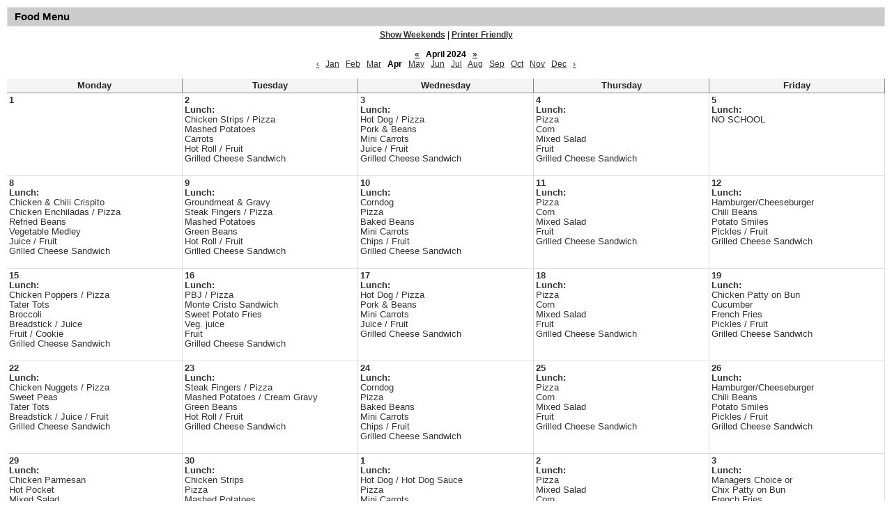

--- FILE ---
content_type: text/html;charset=UTF-8
request_url: https://ahs.andrews.esc18.net/apps/food_menu/index.jsp?pff=1&pff=&t=&w=0&hideType=false&y=2024&pREC_ID=&termREC_ID=&id=&title=&type=&m=3&uREC_ID=&title=&uREC_ID=&type=&pREC_ID=&termREC_ID=&id=
body_size: 3846
content:







	
		
	


    
<!DOCTYPE html>
<!-- Powered by Edlio -->
    
        <html lang="en" class="edlio desktop">
    
    <!-- prod-cms-tomcat-v2025103102-012 -->
<head>
<script>
edlioCorpDataLayer = [{
"CustomerType": "DWS Child",
"AccountExternalId": "0010b00002HJLH0AAP",
"WebsiteName": "Andrews High School",
"WebsiteId": "ANDISD-ANHS",
"DistrictExternalId": "0010b00002HIwBCAA1",
"DistrictName": "Andrews Independent School District",
"DistrictWebsiteId": "ANDISD"
}];
</script>
<script>(function(w,d,s,l,i){w[l]=w[l]||[];w[l].push({'gtm.start':
new Date().getTime(),event:'gtm.js'});var f=d.getElementsByTagName(s)[0],
j=d.createElement(s),dl=l!='dataLayer'?'&l='+l:'';j.async=true;j.src=
'https://www.googletagmanager.com/gtm.js?id='+i+dl+ '&gtm_auth=53ANkNZTATx5fKdCYoahug&gtm_preview=env-1&gtm_cookies_win=x';f.parentNode.insertBefore(j,f);
})(window,document,'script','edlioCorpDataLayer','GTM-KFWJKNQ');</script>


<title>Food Menu | Andrews High School</title>
<meta http-equiv="Content-Type" content="text/html; charset=UTF-8">
<meta name="description" content="Andrews High School is located in Andrews, TX.">
<meta name="generator" content="Edlio CMS">
<meta name="referrer" content="always">
<meta name="viewport" content="width=device-width, initial-scale=1.0"/>
<link rel="apple-touch-icon" sizes="180x180" href="/apple-touch-icon.png">
<link rel="icon" type="image/png" href="/favicon-32x32.png" sizes="32x32">
<link rel="icon" href="/favicon.ico" type="image/x-icon">
<!--[if lt IE 9]><script src="/apps/js/common/html5shiv-pack-1761939830089.js"></script><![endif]-->
<link rel="stylesheet" href="/apps/shared/main-pack-1761939830089.css" type="text/css">
<link rel="stylesheet" href="/apps/shared/pff-pack.css" type="text/css">
<link rel="stylesheet" href="/apps/webapps/global/public/css/site-pack-1761939830089.css" type="text/css">
<link rel="stylesheet" href="/apps/webapps/global/public/css/temp-pack-1761939830089.css" type="text/css">
<link rel="stylesheet" href="/apps/shared/web_apps-pack-1761939830089.css" type="text/css">
<script src="/apps/js/common/common-pack-1761939830089.js" type="text/javascript" charset="utf-8"></script>

<div id="fm_sm" class="hidden" style="display:none;">
<div style="text-align: center"><sub>In accordance with federal civil rights law and U.S. Department of Agriculture (USDA) civil rights regulations and policies, this institution is prohibited from discriminating on the basis of race, color, national origin, sex (including gender identity and sexual orientation), disability, age, or reprisal or retaliation for prior civil rights activity. Program information may be made available in languages other than English. Persons with disabilities who require alternative means of communication to obtain program information (e.g., Braille, large print, audiotape, American Sign Language), should contact the responsible state or local agency that administers the program or USDA’s TARGET Center at (202) 720-2600 (voice and TTY) or contact USDA through the Federal Relay Service at (800) 877-8339. To file a program discrimination complaint, a Complainant should complete a Form AD-3027, USDA Program Discrimination Complaint Form which can be obtained online at: https://www.usda.gov/sites/default/files/documents/USDA-OASCR%20P-Complaint-Form-0508-0002-508-11-28-17Fax2Mail.pdf, from any USDA office, by calling (866) 632-9992, or by writing a letter addressed to USDA. The letter must contain the complainant’s name, address, telephone number, and a written description of the alleged discriminatory action in sufficient detail to inform the Assistant Secretary for Civil Rights (ASCR) about the nature and date of an alleged civil rights violation. The completed AD-3027 form or letter must be submitted to USDA by: 1. Mail: U.S. Department of Agriculture, Office of the Assistant Secretary for Civil Rights, 1400 Independence Avenue, SW, Washington, D.C. 20250-9410; or 2. Fax: (833) 256-1665 or (202) 690-7442; or 3. Email: <a href="/cdn-cgi/l/email-protection" class="__cf_email__" data-cfemail="6c1c1e030b1e0d01420502180d07092c191f080d420b031a">[email&#160;protected]</a>. This institution is an equal opportunity provider.</sub></div>
</div>
<script data-cfasync="false" src="/cdn-cgi/scripts/5c5dd728/cloudflare-static/email-decode.min.js"></script><script type="text/javascript">
document.addEventListener('DOMContentLoaded', function() {
 if(window.location.pathname.indexOf('/apps/food_menu/') != -1){
    let statement = document.getElementById('fm_sm').innerText;
    let newDiv = document.createElement('div');
    newDiv.setAttribute('id', 'food_menu')
    let label = document.createTextNode(statement);
    let elements = document.getElementsByClassName('site-footer');
    let uploaderDiv = elements[0];

    newDiv.appendChild(label);
    elements[0].insertBefore(newDiv, uploaderDiv.children[0]);
 }
}, false);
</script>
<script src="/apps/js/common/list-pack.js"></script>
<script type="text/javascript">
                window.edlio = window.edlio || {};
                window.edlio.isEdgeToEdge = false;
            </script>

<script type="text/javascript">
                document.addEventListener("DOMContentLoaded", function() {
                    const translateElement = document.getElementById("google_translate_element");
                    const mutationObserverCallback = function (mutationsList, observer) {
                        for (const mutation of mutationsList) {
                            if (mutation.type === 'childList') {
                                mutation.addedNodes.forEach(function (node) {
                                    if (node.nodeType === 1 && node.id === 'goog-gt-tt') {
                                        const form_element = document.getElementById("goog-gt-votingForm");
                                        if (form_element) {
                                            form_element.remove();
                                            observer.disconnect();
                                        }
                                    }
                                })
                            }
                        }
                    }

                    if (translateElement) {
                        const observer = new MutationObserver(mutationObserverCallback);
                        observer.observe(document.body, { childList: true, subtree: true });
                    }
                });
            </script>


</head>


    
	
		<body>
	
    

    




    
    
    



    

    











	<h1 class="pageTitle">Food Menu</h1>

<div class="style-overwrite" id="food_menu_options">

	<b><a href="/apps/food_menu/index.jsp?y=2024&m=3&t=&title=&w=1&pff=1&uREC_ID=&type=&pREC_ID=&termREC_ID=&id=&hideType=false">Show Weekends</a></b>

<span>|</span> <b><a href="/apps/food_menu/index.jsp?pff=1&amp;pff=1&amp;t=&amp;w=0&amp;hideType=false&amp;y=2024&amp;pREC_ID=&amp;termREC_ID=&amp;id=&amp;title=&amp;type=&amp;m=3&amp;uREC_ID=&title=&uREC_ID=&type=&pREC_ID=&termREC_ID=&id=" target="_blank">Printer Friendly</a></b><br><br>


	<b><a href="/apps/food_menu/index.jsp?y=2023&m=3&t=&title=&w=0&pff=1&uREC_ID=&type=&pREC_ID=&termREC_ID=&id=&hideType=false"><abbr title="Previous Year">&laquo;</abbr></a></b>


<b class="month-year">&nbsp;&nbsp;April&nbsp;2024&nbsp;&nbsp;</b>


	<b><a href="/apps/food_menu/index.jsp?y=2025&m=3&t=&title=&w=0&pff=1&uREC_ID=&type=&pREC_ID=&termREC_ID=&id=&hideType=false"><abbr title="Next Year">&raquo;</abbr></a></b>


<br>


	<a href="/apps/food_menu/index.jsp?y=2024&m=2&t=&title=&w=0&pff=1&uREC_ID=&type=&pREC_ID=&termREC_ID=&id=&hideType=false"><abbr title="Previous Month">&lsaquo;</abbr></a>&nbsp;&nbsp;


	
			<a href="/apps/food_menu/index.jsp?y=2024&m=0&t=&title=&w=0&pff=1&uREC_ID=&type=&pREC_ID=&termREC_ID=&id=&hideType=false">Jan</a>
	
	&nbsp;

	
			<a href="/apps/food_menu/index.jsp?y=2024&m=1&t=&title=&w=0&pff=1&uREC_ID=&type=&pREC_ID=&termREC_ID=&id=&hideType=false">Feb</a>
	
	&nbsp;

	
			<a href="/apps/food_menu/index.jsp?y=2024&m=2&t=&title=&w=0&pff=1&uREC_ID=&type=&pREC_ID=&termREC_ID=&id=&hideType=false">Mar</a>
	
	&nbsp;

	
			<b>Apr</b>
	
	&nbsp;

	
			<a href="/apps/food_menu/index.jsp?y=2024&m=4&t=&title=&w=0&pff=1&uREC_ID=&type=&pREC_ID=&termREC_ID=&id=&hideType=false">May</a>
	
	&nbsp;

	
			<a href="/apps/food_menu/index.jsp?y=2024&m=5&t=&title=&w=0&pff=1&uREC_ID=&type=&pREC_ID=&termREC_ID=&id=&hideType=false">Jun</a>
	
	&nbsp;

	
			<a href="/apps/food_menu/index.jsp?y=2024&m=6&t=&title=&w=0&pff=1&uREC_ID=&type=&pREC_ID=&termREC_ID=&id=&hideType=false">Jul</a>
	
	&nbsp;

	
			<a href="/apps/food_menu/index.jsp?y=2024&m=7&t=&title=&w=0&pff=1&uREC_ID=&type=&pREC_ID=&termREC_ID=&id=&hideType=false">Aug</a>
	
	&nbsp;

	
			<a href="/apps/food_menu/index.jsp?y=2024&m=8&t=&title=&w=0&pff=1&uREC_ID=&type=&pREC_ID=&termREC_ID=&id=&hideType=false">Sep</a>
	
	&nbsp;

	
			<a href="/apps/food_menu/index.jsp?y=2024&m=9&t=&title=&w=0&pff=1&uREC_ID=&type=&pREC_ID=&termREC_ID=&id=&hideType=false">Oct</a>
	
	&nbsp;

	
			<a href="/apps/food_menu/index.jsp?y=2024&m=10&t=&title=&w=0&pff=1&uREC_ID=&type=&pREC_ID=&termREC_ID=&id=&hideType=false">Nov</a>
	
	&nbsp;

	
			<a href="/apps/food_menu/index.jsp?y=2024&m=11&t=&title=&w=0&pff=1&uREC_ID=&type=&pREC_ID=&termREC_ID=&id=&hideType=false">Dec</a>
	
	&nbsp;



	<a href="/apps/food_menu/index.jsp?y=2024&m=4&t=&title=&w=0&pff=1&uREC_ID=&type=&pREC_ID=&termREC_ID=&id=&hideType=false"><abbr title="Next Month">&rsaquo;</abbr></a>

</div><br>

<table cellpadding="3" cellspacing="0" border="0" width="100%" class="edlio-food-menu" style="overflow-x: scroll;" tabindex="0">
<tr>
	
	<th class="dark darkBorderBottom darkBorderRight"><b>Monday</b></th>
	<th class="dark darkBorderBottom darkBorderRight"><b>Tuesday</b></th>
	<th class="dark darkBorderBottom darkBorderRight"><b>Wednesday</b></th>
	<th class="dark darkBorderBottom darkBorderRight"><b>Thursday</b></th>
	<th class="dark darkBorderBottom darkBorderRight"><b>Friday</b></th>
	
</tr>

	
	
		<tr>
	
	<td width="20%" height="100" class="light lightBorderBottom lightBorderRight" valign="top">
		<b>1</b><br>
		
		
		
		
		

	</td>
	

	
	
	<td width="20%" height="100" class="light lightBorderBottom lightBorderRight" valign="top">
		<b>2</b><br>
		
		
		
			<b>Lunch:</b><br>
			Chicken Strips / Pizza<br>Mashed Potatoes<br>Carrots<br>Hot Roll / Fruit<br>Grilled Cheese Sandwich<br><br>
		
		
		

	</td>
	

	
	
	<td width="20%" height="100" class="light lightBorderBottom lightBorderRight" valign="top">
		<b>3</b><br>
		
		
		
			<b>Lunch:</b><br>
			Hot Dog / Pizza<br>Pork &  Beans <br>Mini Carrots<br>Juice / Fruit<br>Grilled Cheese Sandwich<br><br>
		
		
		

	</td>
	

	
	
	<td width="20%" height="100" class="light lightBorderBottom lightBorderRight" valign="top">
		<b>4</b><br>
		
		
		
			<b>Lunch:</b><br>
			Pizza  <br>Corn<br>Mixed Salad<br>Fruit<br>Grilled Cheese Sandwich<br><br>
		
		
		

	</td>
	

	
	
	<td width="20%" height="100" class="light lightBorderBottom lightBorderRight" valign="top">
		<b>5</b><br>
		
		
		
			<b>Lunch:</b><br>
			NO SCHOOL<br><br>
		
		
		

	</td>
	
		</tr>
	

	
	
		<tr>
	
	<td width="20%" height="100" class="light lightBorderBottom lightBorderRight" valign="top">
		<b>8</b><br>
		
		
		
			<b>Lunch:</b><br>
			Chicken & Chili Crispito<br>Chicken Enchiladas / Pizza<br>Refried Beans<br>Vegetable Medley<br>Juice / Fruit<br>Grilled Cheese Sandwich<br><br>
		
		
		

	</td>
	

	
	
	<td width="20%" height="100" class="light lightBorderBottom lightBorderRight" valign="top">
		<b>9</b><br>
		
		
		
			<b>Lunch:</b><br>
			Groundmeat & Gravy<br>Steak Fingers / Pizza<br>Mashed Potatoes<br>Green Beans<br>Hot Roll / Fruit<br>Grilled Cheese Sandwich<br><br>
		
		
		

	</td>
	

	
	
	<td width="20%" height="100" class="light lightBorderBottom lightBorderRight" valign="top">
		<b>10</b><br>
		
		
		
			<b>Lunch:</b><br>
			Corndog<br>Pizza<br>Baked Beans<br>Mini Carrots<br>Chips / Fruit<br>Grilled Cheese Sandwich<br><br>
		
		
		

	</td>
	

	
	
	<td width="20%" height="100" class="light lightBorderBottom lightBorderRight" valign="top">
		<b>11</b><br>
		
		
		
			<b>Lunch:</b><br>
			Pizza  <br>Corn<br>Mixed Salad<br>Fruit<br>Grilled Cheese Sandwich<br><br>
		
		
		

	</td>
	

	
	
	<td width="20%" height="100" class="light lightBorderBottom lightBorderRight" valign="top">
		<b>12</b><br>
		
		
		
			<b>Lunch:</b><br>
			Hamburger/Cheeseburger<br>Chili Beans <br>Potato Smiles<br> Pickles / Fruit<br>Grilled Cheese Sandwich<br><br>
		
		
		

	</td>
	
		</tr>
	

	
	
		<tr>
	
	<td width="20%" height="100" class="light lightBorderBottom lightBorderRight" valign="top">
		<b>15</b><br>
		
		
		
			<b>Lunch:</b><br>
			Chicken Poppers / Pizza<br>Tater Tots<br>Broccoli<br>Breadstick / Juice  <br>Fruit / Cookie<br>Grilled Cheese Sandwich<br><br>
		
		
		

	</td>
	

	
	
	<td width="20%" height="100" class="light lightBorderBottom lightBorderRight" valign="top">
		<b>16</b><br>
		
		
		
			<b>Lunch:</b><br>
			PBJ / Pizza<br>Monte Cristo Sandwich<br>Sweet Potato Fries<br>Veg. juice<br>Fruit<br>Grilled Cheese Sandwich<br><br>
		
		
		

	</td>
	

	
	
	<td width="20%" height="100" class="light lightBorderBottom lightBorderRight" valign="top">
		<b>17</b><br>
		
		
		
			<b>Lunch:</b><br>
			Hot Dog / Pizza<br>Pork &  Beans <br>Mini Carrots<br>Juice / Fruit<br>Grilled Cheese Sandwich<br><br>
		
		
		

	</td>
	

	
	
	<td width="20%" height="100" class="light lightBorderBottom lightBorderRight" valign="top">
		<b>18</b><br>
		
		
		
			<b>Lunch:</b><br>
			Pizza  <br>Corn<br>Mixed Salad<br>Fruit<br>Grilled Cheese Sandwich<br><br>
		
		
		

	</td>
	

	
	
	<td width="20%" height="100" class="light lightBorderBottom lightBorderRight" valign="top">
		<b>19</b><br>
		
		
		
			<b>Lunch:</b><br>
			Chicken Patty on Bun<br>Cucumber<br>French Fries<br>Pickles /  Fruit<br>Grilled Cheese Sandwich<br><br>
		
		
		

	</td>
	
		</tr>
	

	
	
		<tr>
	
	<td width="20%" height="100" class="light lightBorderBottom lightBorderRight" valign="top">
		<b>22</b><br>
		
		
		
			<b>Lunch:</b><br>
			Chicken Nuggets / Pizza<br>Sweet Peas<br>Tater Tots<br>Breadstick / Juice / Fruit<br>Grilled Cheese Sandwich<br><br>
		
		
		

	</td>
	

	
	
	<td width="20%" height="100" class="light lightBorderBottom lightBorderRight" valign="top">
		<b>23</b><br>
		
		
		
			<b>Lunch:</b><br>
			Steak Fingers / Pizza<br>Mashed Potatoes / Cream Gravy<br>Green Beans<br>Hot Roll / Fruit<br>Grilled Cheese Sandwich<br><br>
		
		
		

	</td>
	

	
	
	<td width="20%" height="100" class="light lightBorderBottom lightBorderRight" valign="top">
		<b>24</b><br>
		
		
		
			<b>Lunch:</b><br>
			Corndog<br>Pizza<br>Baked Beans<br>Mini Carrots<br>Chips / Fruit<br>Grilled Cheese Sandwich<br><br>
		
		
		

	</td>
	

	
	
	<td width="20%" height="100" class="light lightBorderBottom lightBorderRight" valign="top">
		<b>25</b><br>
		
		
		
			<b>Lunch:</b><br>
			Pizza  <br>Corn<br>Mixed Salad<br>Fruit<br>Grilled Cheese Sandwich<br><br>
		
		
		

	</td>
	

	
	
	<td width="20%" height="100" class="light lightBorderBottom lightBorderRight" valign="top">
		<b>26</b><br>
		
		
		
			<b>Lunch:</b><br>
			Hamburger/Cheeseburger<br>Chili Beans <br>Potato Smiles<br> Pickles / Fruit<br>Grilled Cheese Sandwich<br><br>
		
		
		

	</td>
	
		</tr>
	

	
	
		<tr>
	
	<td width="20%" height="100" class="light lightBorderBottom lightBorderRight" valign="top">
		<b>29</b><br>
		
		
		
			<b>Lunch:</b><br>
			Chicken Parmesan <br>Hot Pocket<br>Mixed Salad<br>Green Beans<br>Breadstick / Juice / Fruit<br>Grilled Cheese Sandwich<br><br>
		
		
		

	</td>
	

	
	
	<td width="20%" height="100" class="light lightBorderBottom lightBorderRight" valign="top">
		<b>30</b><br>
		
		
		
			<b>Lunch:</b><br>
			Chicken Strips<br>Pizza<br>Mashed Potatoes<br>Carrots<br>Hot Roll / Fruit<br>Grilled Cheese Sandwich<br><br>
		
		
		

	</td>
	

	
	
	<td width="20%" height="100" class="light lightBorderBottom lightBorderRight" valign="top">
		<b>1</b><br>
		
		
		
			<b>Lunch:</b><br>
			Hot Dog / Hot Dog Sauce<br>Pizza<br>Mini Carrots<br>Pork & Beans<br>Fruit<br>Grilled Cheese Sandwich<br><br>
		
		
		

	</td>
	

	
	
	<td width="20%" height="100" class="light lightBorderBottom lightBorderRight" valign="top">
		<b>2</b><br>
		
		
		
			<b>Lunch:</b><br>
			Pizza<br>Mixed Salad<br>Corn<br>Fruit<br>Grilled Cheese Sandwich<br><br>
		
		
		

	</td>
	

	
	
	<td width="20%" height="100" class="light lightBorderBottom lightBorderRight" valign="top">
		<b>3</b><br>
		
		
		
			<b>Lunch:</b><br>
			Managers Choice or<br>Chix Patty on Bun<br>French Fries<br>Cucumber<br> Fruit<br>Grilled Cheese Sandwich<br><br>
		
		
		

	</td>
	
		</tr>
	

</table>



	





	
</body>
</html>


<!-- 17ms -->



<style>
	@media print { 
		header, footer, #mobile_nav, #food_menu_options *:not(.month-year) {
			display: none !important;
		}

        .month-year {
            font-size: 18px;
        }

		.pageTitle {
			margin: 0 !important;
		}
		#content_main {
			margin-top: 0 !important;
			max-width: 100%;
			width: 100%;
			padding: 25px 2.5% !important;
		}
		tr {
			page-break-inside: auto !important;
		}
	}
</style>
